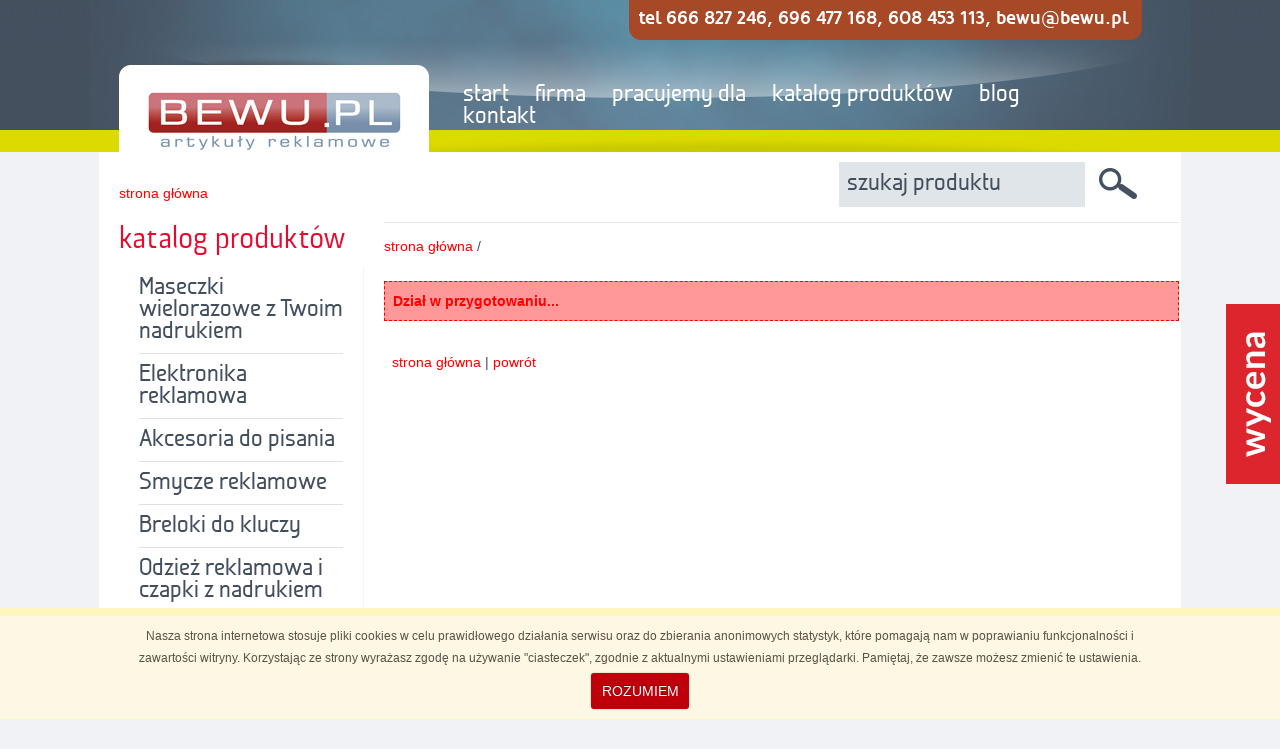

--- FILE ---
content_type: text/html; charset=utf-8
request_url: https://www.bewu.pl/pl/power_banki/kat,42,1,4
body_size: 7186
content:
<!DOCTYPE html PUBLIC "-//W3C//DTD XHTML 1.0 Transitional//EN" "http://www.w3.org/TR/xhtml1/DTD/xhtml1-transitional.dtd">
<html xmlns="http://www.w3.org/1999/xhtml">
<head>
<meta http-equiv="Content-Type" content="text/html; charset=utf-8" />
<title> - Sklep (producent) z gadżetami reklamowymi BEWU Poznań</title>
<meta name="description" content=' - BEWU.PL oferuje wysokiej jakości artykuły reklamowe takie jak breloki, smycze, elektronikę i wiele innych. Zadzwoń ✅ już dziś! ✅ ☎ 696 477 168' />
<meta name="keywords" content='gadżety reklamowe, smycze, długopisy, pen drive, koszulki, breloki, parasole, upominki, kubki, polary, Poznań, parasole, gadżety produkcja' />
<meta name="robots" content="index,follow,noodp,noydir" />


<link rel="prev" href="https://www.bewu.pl/pl//kat,,,3" />


<base href="https://www.bewu.pl/" />
<meta name="Author" content="BEWU.PL Artykuły Reklamowe" />
<meta name="audience" content="all" />
<meta name="language" content="pl" />
<meta name="distribution" content="GLOBAL" />
<meta name="revisit-after" content="5 days" />
<meta http-equiv="Content-Language" content="pl" />
<link href="fonty.css" rel="stylesheet" type="text/css" />
<link href="bewu.css" rel="stylesheet" type="text/css" />
<script src="https://code.jquery.com/jquery-latest.min.js"></script>

<script src="jscripts/jquery.bxslider.min.js"></script>
<link href="css/jquery.bxslider.css" rel="stylesheet" />

<script language="javascript" src="jscripts/jquery.gallery.js" type="text/javascript"></script>

<script src="jscripts/SpryValidationTextarea.js" type="text/javascript"></script>
<link href="css/SpryValidationTextarea.css" rel="stylesheet" type="text/css" />
<script src="jscripts/SpryValidationTextField.js" type="text/javascript"></script>
<script src="jscripts/SpryValidationConfirm.js" type="text/javascript"></script>
<link href="css/SpryValidationConfirm.css" rel="stylesheet" type="text/css" />
<link href="css/SpryValidationTextField.css" rel="stylesheet" type="text/css" />

<script type="text/javascript" src="jscripts/jquery.simplyscroll-1.0.4.min.js"></script>
<link rel="stylesheet" href="css/jquery.simplyscroll-1.0.4.css" media="all" type="text/css" />
<script language="javascript" src="jscripts/jquery.cycle.all.min.js" type="text/javascript"></script>

<link rel="stylesheet" href="css/jquery.sidr.light.min.css">
<link rel="stylesheet" type="text/css" href="css/magnific.css" />
<script type="text/javascript" src="jscripts/magnificpop.min.js"></script>
<script type="text/javascript" src="jscripts/doubletaptogo.min.js"></script>

<link rel="stylesheet" type="text/css" href="css/cookiecuttr.css" />
<script type="text/javascript" src="jscripts/jquery.cookie.js"></script>
<script type="text/javascript" src="jscripts/jquery.cookiecuttr.js"></script>
<script type="text/javascript" src="jscripts/fbskrypt.js"></script>

<meta name="viewport" content="width=device-width, initial-scale=1.0, minimum-scale=1.0, maximum-scale=1.0, user-scalable=no">

<!-- Google Tag Manager -->

<script>(function(w,d,s,l,i){w[l]=w[l]||[];w[l].push({'gtm.start':
	new Date().getTime(),event:'gtm.js'});var f=d.getElementsByTagName(s)[0],
	j=d.createElement(s),dl=l!='dataLayer'?'&l='+l:'';j.async=true;j.src=
	'https://www.googletagmanager.com/gtm.js?id='+i+dl;f.parentNode.insertBefore(j,f);
	})(window,document,'script','dataLayer','GTM-WGT364M');</script>

<!-- End Google Tag Manager -->
</head>
<body>
<!-- Google Tag Manager -->

<script>(function(w,d,s,l,i){w[l]=w[l]||[];w[l].push({'gtm.start':
	new Date().getTime(),event:'gtm.js'});var f=d.getElementsByTagName(s)[0],
	j=d.createElement(s),dl=l!='dataLayer'?'&l='+l:'';j.async=true;j.src=
	'https://www.googletagmanager.com/gtm.js?id='+i+dl;f.parentNode.insertBefore(j,f);
	})(window,document,'script','dataLayer','GTM-WGT364M');</script>

<!-- End Google Tag Manager -->


<div id="stronaContainer">
<a id="simple-menu" href="#sidr">
<div class="navbar-left">
  <div class="navicon-line"></div>
  <div class="navicon-line"></div>
  <div class="navicon-line"></div>
</div>
</a>

<div id="headerwrapper"><div id="headerContainer">
<div id="be-ha01a"><p>tel 666 827 246, 696 477 168, 608 453 113, bewu@bewu.pl</p></div>
<div id="be-ha01">
<div id="menu01a">

<ul>
<li><a href="https://www.bewu.pl/" class="be-rounded">start</a></li>

<li><a href="https://www.bewu.pl/pl/7,7-firma/" class="be-rounded">firma</a></li>



<li><a href="https://www.bewu.pl/pl/10,10-pracujemy_dla/" class="be-rounded">pracujemy dla</a></li>

<li><a href="https://www.bewu.pl/pl/elektronika/kat,1,1,1" class="be-rounded">katalog produktów</a></li><li><a href="https://www.bewu.pl/blog/" class="be-rounded">blog</a></li>
<li><a href="https://www.bewu.pl/pl/kontakt/" class="be-rounded">kontakt</a></li></ul>

</div>

</div>

</div></div>
<a href="https://www.bewu.pl/" id="logo" title="bewu"></a>
<div id="be-strona">

<div id="be-jesteswszu">
<div id="be-jestesw"><a href="./">strona główna</a></div>


<form enctype="multipart/form-data" action="https://www.bewu.pl/searchSwitch.php?lang=pl" method="post">

<div id="be-search"><input name="q" type="text" class="beform" onfocus="if (this.value=='szukaj produktu') { this.value=''; }" onblur="if (this.value=='') { this.value='szukaj produktu'; }" value="szukaj produktu" /></div>
<input type="hidden" value="all" name="searchsubcat" />
<div id="be-searchbtn"><input name="submit" type="image" id="submit" src="images/be-btnsearch.jpg" alt="OK" value="szukaj" class="beformbtn" /></div>
</form>


</div>

<div id="sidr">
<ul>
<li><a href="https://www.bewu.pl/" >start</a></li>

<li><a href="https://www.bewu.pl/pl/7,7-firma/" >firma</a></li>



<li><a href="https://www.bewu.pl/pl/10,10-pracujemy_dla/" >pracujemy dla</a></li>

<li><a href="https://www.bewu.pl/pl/elektronika/kat,1,1,1" >katalog produktów</a></li><li><a href="https://www.bewu.pl/blog/" class="be-rounded">blog</a></li>
<li><a href="https://www.bewu.pl/pl/kontakt/" >kontakt</a></li></ul>

</div>

<script src="jscripts/jquery.sidr.min.js"></script> 

<script>
$(document).ready(function() {
  $('#simple-menu').sidr({
	displace: true
  });
});

$('#overlay, #close-menu-button').click(function () {
  $.sidr('close', 'sidr');
});
</script> 
<script>
$(window).load(function() {
    $('.container').find('img').each(function() {
        var imgClass = (this.width / this.height > 1) ? 'wide' : 'tall';
        $(this).addClass(imgClass);
    })
})
</script>



<script type="text/javascript">
$(document).ready(function(){

	$(".be-menu-pokaz").click(function(){
		$("#be-lewa").slideToggle("normal");
		$(this).toggleClass("active"); return false;
	});
	
	 
});
</script>

<div id="be-menu-pokaz"><a href="javascript:void(0);" class="be-menu-pokaz">pokaż menu katalogu</a></div>

<div id="be-lewa">
<div id="be-menu02nag">katalog produktów</div>
<div id="menu02">


<ul>

<li class="zag01"><h3><a href="https://www.bewu.pl/pl/maseczki_wielorazowe_z_twoim_nadrukiem/kat,208,1,1" class="zag01">Maseczki wielorazowe z Twoim nadrukiem</a></h3></li>
<li class="zag01"><h3><a href="https://www.bewu.pl/pl/elektronika_reklamowa/kat,1,1,1" class="zag01">Elektronika reklamowa</a></h3></li>
<li class="zag01"><h3><a href="https://www.bewu.pl/pl/akcesoria_do_pisania/kat,3,1,1" class="zag01">Akcesoria do pisania</a></h3></li>
<li class="zag01"><h3><a href="https://www.bewu.pl/pl/smycze_reklamowe/kat,18,1,1" class="zag01">Smycze reklamowe</a></h3></li>
<li class="zag01"><h3><a href="https://www.bewu.pl/pl/breloki_do_kluczy/kat,38,1,1" class="zag01">Breloki do kluczy</a></h3></li>
<li class="zag01"><h3><a href="https://www.bewu.pl/pl/odziez_reklamowa_i_czapki_z_nadrukiem/kat,41,1,1" class="zag01">Odzież reklamowa i czapki z nadrukiem</a></h3></li>
<li class="zag01"><h3><a href="https://www.bewu.pl/pl/ceramika_reklamowa/kat,21,1,1" class="zag01">Ceramika reklamowa</a></h3></li>
<li class="zag01"><h3><a href="https://www.bewu.pl/pl/akcesoria_do_picia/kat,39,1,1" class="zag01">Akcesoria do picia</a></h3></li>
<li class="zag01"><h3><a href="https://www.bewu.pl/pl/artykuly_i_gadzety_biurowe/kat,2,1,1" class="zag01">Artykuły i gadżety biurowe</a></h3></li>
<li class="zag01"><h3><a href="https://www.bewu.pl/pl/notatniki_i_akcesoria_moleskine/kat,170,1,1" class="zag01">Notatniki i akcesoria Moleskine</a></h3></li>
<li class="zag01"><h3><a href="https://www.bewu.pl/pl/narzedzia_reklamowe/kat,7,1,1" class="zag01">Narzędzia reklamowe</a></h3></li>
<li class="zag01"><h3><a href="https://www.bewu.pl/pl/akcesoria_dla_domu/kat,6,1,1" class="zag01">Akcesoria dla domu</a></h3></li>
<li class="zag01"><h3><a href="https://www.bewu.pl/pl/gadzety_i_akcesoria_podrozne/kat,4,1,1" class="zag01">Gadżety i akcesoria podróżne</a></h3></li>
<li class="zag01"><h3><a href="https://www.bewu.pl/pl/torby_i_plecaki/kat,37,1,1" class="zag01">Torby i plecaki</a></h3></li>
<li class="zag01"><h3><a href="https://www.bewu.pl/pl/turystyka_i_wypoczynek/kat,5,1,1" class="zag01">Turystyka i wypoczynek</a></h3></li>
<li class="zag01"><h3><a href="https://www.bewu.pl/pl/gadzety_reklamowe_dla_dzieci/kat,40,1,1" class="zag01">Gadżety reklamowe dla dzieci</a></h3></li>
<li class="zag01"><h3><a href="https://www.bewu.pl/pl/maskotki_i_pluszaki_reklamowe/kat,9,1,1" class="zag01">Maskotki i pluszaki reklamowe</a></h3></li>
<li class="zag01"><h3><a href="https://www.bewu.pl/pl/galanteria_skorzana/kat,12,1,1" class="zag01">Galanteria skórzana</a></h3></li>
<li class="zag01"><h3><a href="https://www.bewu.pl/pl/pendrive_reklamowe/kat,17,1,1" class="zag01">Pendrive reklamowe</a></h3></li>
<li class="zag01"><h3><a href="https://www.bewu.pl/pl/parasole_i_peleryny/kat,197,1,1" class="zag01">Parasole i peleryny</a></h3></li>
<li class="zag01"><h3><a href="https://www.bewu.pl/pl/gadzety_ekologiczne_-_green_promo/kat,203,1,1" class="zag01">Gadżety ekologiczne - Green promo</a></h3></li>

</ul>

</div>

<div id="be-bannery2">

<div id="be-bannews2"><a href="pl/nowosci,1">Nowości</a></div>
<div id="be-banpolec2"><a href="pl/polecamy,1">Polecamy</a></div>
<div id="be-banpromo2"><a href="pl/promocje,1">Promocje</a></div>

</div>

</div>




<div id="be-prawakat">
<div id="be-tresckat">
<hr />
	  		<a href="./">strona główna</a> / 
				 
<div id="up-katopis">


<h1></h1>

</div>


<div class="komunikat">Dział w przygotowaniu...</div>



<br />
<div id="stronicowanie"><a href="./" title="strona główna">strona główna</a> | <a href="javascript:history.back()" title="powrót">powrót</a></div>
</div>
</div>

</div>



<div id="be-bannerydolpre">Pracujemy dla</div>
<div id="be-bannerydol">

<script type="text/javascript">/* <![CDATA[ */ 
(function($) {
	$(function() {
		$("#scroller").simplyScroll({
			className: 'custom',
			autoMode: 'loop',
			pauseOnHover: true,
			frameRate: 20,
			speed: 2
		});
	});
})(jQuery);
/* ]]> */</script>


<div id="scroller">


<div class="section">
	
    <div class="feature-headline">
    <a href="http://www.enea.pl/" rel="nofollow" target="_blank"><img src="userdata/banners/160212183719_logo-enea.jpg" alt="Enea" width="250" height="85" border="0" /></a>
	</div>

</div>


<div class="section">
	
    <div class="feature-headline">
    <img src="userdata/banners/130712124929_logo-skoda.jpg" alt="logo skoda" width="250" height="85" border="0" />
	</div>

</div>


<div class="section">
	
    <div class="feature-headline">
    <a href="http://www.lidl.pl/pl/index.htm" target="_blank" rel="nofollow"><img src="userdata/banners/160212183937_logo-lidl.jpg" alt="Lidl" width="250" height="85" border="0" /></a>
	</div>

</div>


<div class="section">
	
    <div class="feature-headline">
    <a href="http://eurocash.pl/" target="_blank" rel="nofollow"><img src="userdata/banners/160212184452_logo-eurocash.jpg" alt="Eurocash" width="250" height="85" border="0" /></a>
	</div>

</div>


<div class="section">
	
    <div class="feature-headline">
    <img src="userdata/banners/170117123438_logo-tvp.jpg" alt="tvp" width="250" height="85" border="0" />
	</div>

</div>


<div class="section">
	
    <div class="feature-headline">
    <img src="userdata/banners/170117123523_logo-apart.jpg" alt="apart" width="250" height="85" border="0" />
	</div>

</div>


<div class="section">
	
    <div class="feature-headline">
    <img src="userdata/banners/170117123540_logo-lionsbank.jpg" alt="lions bank" width="250" height="85" border="0" />
	</div>

</div>


<div class="section">
	
    <div class="feature-headline">
    <img src="userdata/banners/170117123552_logo-mapei.jpg" alt="mapei" width="250" height="85" border="0" />
	</div>

</div>


<div class="section">
	
    <div class="feature-headline">
    <img src="userdata/banners/170117123603_logo-morelenet.jpg" alt="morele" width="250" height="85" border="0" />
	</div>

</div>


<div class="section">
	
    <div class="feature-headline">
    <img src="userdata/banners/171024171240_raben.jpg" alt="raben" width="250" height="85" border="0" />
	</div>

</div>


<div class="section">
	
    <div class="feature-headline">
    <img src="userdata/banners/171024171326_olx.jpg" alt="olx" width="250" height="85" border="0" />
	</div>

</div>


<div class="section">
	
    <div class="feature-headline">
    <img src="userdata/banners/171024171351_sniezka.jpg" alt="śnieżka" width="250" height="85" border="0" />
	</div>

</div>


<div class="section">
	
    <div class="feature-headline">
    <img src="userdata/banners/171024171403_polski-cukier.jpg" alt="Polski cukier" width="250" height="85" border="0" />
	</div>

</div>


<div class="section">
	
    <div class="feature-headline">
    <img src="userdata/banners/171024171414_vox.jpg" alt="vox" width="250" height="85" border="0" />
	</div>

</div>


<div class="section">
	
    <div class="feature-headline">
    <img src="userdata/banners/171024171423_trefl.jpg" alt="trefl" width="250" height="85" border="0" />
	</div>

</div>


<div class="section">
	
    <div class="feature-headline">
    <img src="userdata/banners/171024171435_sitech.jpg" alt="sitech" width="250" height="85" border="0" />
	</div>

</div>


<div class="section">
	
    <div class="feature-headline">
    <img src="userdata/banners/171024171444_abatec.jpg" alt="abatec" width="250" height="85" border="0" />
	</div>

</div>


<div class="section">
	
    <div class="feature-headline">
    <img src="userdata/banners/171024171454_solidex.jpg" alt="solidex" width="250" height="85" border="0" />
	</div>

</div>


<div class="section">
	
    <div class="feature-headline">
    <img src="userdata/banners/170117123614_logo-somfy.jpg" alt="somfy" width="250" height="85" border="0" />
	</div>

</div>


<div class="section">
	
    <div class="feature-headline">
    <img src="userdata/banners/170117123625_logo-kinguin.jpg" alt="kinguin" width="250" height="85" border="0" />
	</div>

</div>


<div class="section">
	
    <div class="feature-headline">
    <img src="userdata/banners/170117123641_logo-fibaro.jpg" alt="fibaro" width="250" height="85" border="0" />
	</div>

</div>


<div class="section">
	
    <div class="feature-headline">
    <img src="userdata/banners/170117123651_logo-clip.jpg" alt="clip group" width="250" height="85" border="0" />
	</div>

</div>


<div class="section">
	
    <div class="feature-headline">
    <img src="userdata/banners/130712124244_logo-aco.jpg" alt="logo aco" width="250" height="85" border="0" />
	</div>

</div>


<div class="section">
	
    <div class="feature-headline">
    <img src="userdata/banners/130712124622_logo-firma.jpg" alt="logo firma" width="250" height="85" border="0" />
	</div>

</div>


<div class="section">
	
    <div class="feature-headline">
    <a href="http://www.archipelag.pl" rel="nofollow" target="_blank" rel="nofollow"><img src="userdata/banners/130712124257_logo-archipelag.jpg" alt="logo archipelag" width="250" height="85" border="0" /></a>
	</div>

</div>


<div class="section">
	
    <div class="feature-headline">
    <img src="userdata/banners/130712124634_logo-fmserwis.jpg" alt="logo fmserwis" width="250" height="85" border="0" />
	</div>

</div>


<div class="section">
	
    <div class="feature-headline">
    <img src="userdata/banners/130712124647_logo-gazeta-lubuska.jpg" alt="logo gazeta lubuska" width="250" height="85" border="0" />
	</div>

</div>


<div class="section">
	
    <div class="feature-headline">
    <img src="userdata/banners/170117123118_logo-baumit.jpg" alt="baumit" width="250" height="85" border="0" />
	</div>

</div>


<div class="section">
	
    <div class="feature-headline">
    <img src="userdata/banners/130712124359_logo-bukowianka.jpg" alt="logo bukowianka" width="250" height="85" border="0" />
	</div>

</div>


<div class="section">
	
    <div class="feature-headline">
    <img src="userdata/banners/130712124703_logo-herbapol-poznan.jpg" alt="logo herbapol poznań" width="250" height="85" border="0" />
	</div>

</div>


<div class="section">
	
    <div class="feature-headline">
    <img src="userdata/banners/130712124410_logo-colas.jpg" alt="logo colas" width="250" height="85" border="0" />
	</div>

</div>


<div class="section">
	
    <div class="feature-headline">
    <img src="userdata/banners/130712124731_logo-marmite.jpg" alt="logo marmite" width="250" height="85" border="0" />
	</div>

</div>


<div class="section">
	
    <div class="feature-headline">
    <img src="userdata/banners/130712124423_logo-colian-logistic.jpg" alt="logo colian" width="250" height="85" border="0" />
	</div>

</div>


<div class="section">
	
    <div class="feature-headline">
    <img src="userdata/banners/130712124744_logo-messer.jpg" alt="logo messer" width="250" height="85" border="0" />
	</div>

</div>


<div class="section">
	
    <div class="feature-headline">
    <img src="userdata/banners/130712124556_logo-felxowit.jpg" alt="logo flexowit" width="250" height="85" border="0" />
	</div>

</div>


<div class="section">
	
    <div class="feature-headline">
    <img src="userdata/banners/130712124755_logo-norton.jpg" alt="logo norton" width="250" height="85" border="0" />
	</div>

</div>


<div class="section">
	
    <div class="feature-headline">
    <img src="userdata/banners/130712124609_logo-fin-bramer.jpg" alt="logo fin bramer" width="250" height="85" border="0" />
	</div>

</div>


<div class="section">
	
    <div class="feature-headline">
    <img src="userdata/banners/130712124806_logo-panepol.jpg" alt="logo penapol" width="250" height="85" border="0" />
	</div>

</div>


<div class="section">
	
    <div class="feature-headline">
    <img src="userdata/banners/130712124820_logo-plettac.jpg" alt="logo plettac" width="250" height="85" border="0" />
	</div>

</div>


<div class="section">
	
    <div class="feature-headline">
    <img src="userdata/banners/130712124830_logo-pozbruk.jpg" alt="logo pozbruk" width="250" height="85" border="0" />
	</div>

</div>


<div class="section">
	
    <div class="feature-headline">
    <img src="userdata/banners/130712124842_logo-riomare.jpg" alt="logo riomare" width="250" height="85" border="0" />
	</div>

</div>


<div class="section">
	
    <div class="feature-headline">
    <img src="userdata/banners/130712124852_logo-rittal.jpg" alt="logo rittal" width="250" height="85" border="0" />
	</div>

</div>


<div class="section">
	
    <div class="feature-headline">
    <img src="userdata/banners/130712124902_logo-rohr.jpg" alt="logo rohr" width="250" height="85" border="0" />
	</div>

</div>


<div class="section">
	
    <div class="feature-headline">
    <img src="userdata/banners/130712124918_logo-saint-gobain.jpg" alt="logo saint gobain" width="250" height="85" border="0" />
	</div>

</div>


<div class="section">
	
    <div class="feature-headline">
    <img src="userdata/banners/130712124940_logo-ticon.jpg" alt="logo ticon" width="250" height="85" border="0" />
	</div>

</div>


<div class="section">
	
    <div class="feature-headline">
    <img src="userdata/banners/130712124954_logo-trepko.jpg" alt="logo trepco" width="250" height="85" border="0" />
	</div>

</div>


<div class="section">
	
    <div class="feature-headline">
    <img src="userdata/banners/130712125006_logo-webdoctor.jpg" alt="logo webdoctor" width="250" height="85" border="0" />
	</div>

</div>


<div class="section">
	
    <div class="feature-headline">
    <img src="userdata/banners/130712125027_logo-wsus.jpg" alt="logo wsus" width="250" height="85" border="0" />
	</div>

</div>


<div class="section">
	
    <div class="feature-headline">
    <img src="userdata/banners/130716235114_logo-lincoln.jpg" alt="logo lincoln" width="250" height="85" border="0" />
	</div>

</div>


<div class="section">
	
    <div class="feature-headline">
    <img src="userdata/banners/130716235129_logo-lumag.jpg" alt="logo lumag" width="250" height="85" border="0" />
	</div>

</div>


<div class="section">
	
    <div class="feature-headline">
    <img src="userdata/banners/130716235142_logo-paradyz.jpg" alt="logo paradyz" width="250" height="85" border="0" />
	</div>

</div>


<div class="section">
	
    <div class="feature-headline">
    <a href="http://www.polychem-systems.com.pl" target="_blank" rel="nofollow"><img src="userdata/banners/130716235153_logo-polychem.jpg" alt="logo polychem" width="250" height="85" border="0" /></a>
	</div>

</div>


<div class="section">
	
    <div class="feature-headline">
    <a href="http://www.puratos.pl" target="_blank" rel="nofollow"><img src="userdata/banners/130716235205_logo-puratos.jpg" alt="logo puratos" width="250" height="85" border="0" /></a>
	</div>

</div>


<div class="section">
	
    <div class="feature-headline">
    <a href="http://www.teb.pl" target="_blank" rel="nofollow"><img src="userdata/banners/130716235214_logo-teb.jpg" alt="logo teb" width="250" height="85" border="0" /></a>
	</div>

</div>


<div class="section">
	
    <div class="feature-headline">
    <a href="http://www.kopex.com.pl/" target="_blank" rel="nofollow"><img src="userdata/banners/160212184721_logo-kopex.jpg" alt="Kopex" width="250" height="85" border="0" /></a>
	</div>

</div>


<div class="section">
	
    <div class="feature-headline">
    <a href="http://www.kessel.pl/" target="_blank" rel="nofollow"><img src="userdata/banners/160212184823_logo-kessel.jpg" alt="Kessel" width="250" height="85" border="0" /></a>
	</div>

</div>


<div class="section">
	
    <div class="feature-headline">
    <a href="http://www.kimballelectronics.com/global-facilities/poznan-poland" target="_blank" rel="nofollow"><img src="userdata/banners/160212184849_logo-kimball.jpg" alt="Kimball" width="250" height="85" border="0" /></a>
	</div>

</div>


<div class="section">
	
    <div class="feature-headline">
    <a href="http://www.romet.pl/" target="_blank" rel="nofollow"><img src="userdata/banners/160212184910_logo-romet.jpg" alt="Romet" width="250" height="85" border="0" /></a>
	</div>

</div>


<div class="section">
	
    <div class="feature-headline">
    <a href="http://www.maro.com.pl/" target="_blank" rel="nofollow"><img src="userdata/banners/160212184928_logo-maro.jpg" alt="Maro" width="250" height="85" border="0" /></a>
	</div>

</div>


<div class="section">
	
    <div class="feature-headline">
    <a href="http://unifet.pl/" target="_blank" rel="nofollow"><img src="userdata/banners/160212184948_logo-unifet.jpg" alt="Unifet" width="250" height="85" border="0" /></a>
	</div>

</div>


<div class="section">
	
    <div class="feature-headline">
    <a href="http://www.tbaipl.com/" target="_blank" rel="nofollow"><img src="userdata/banners/160212185009_logo-tbai.jpg" alt="Tbai" width="250" height="85" border="0" /></a>
	</div>

</div>


<div class="section">
	
    <div class="feature-headline">
    <a href="http://www.zoo.poznan.pl/" target="_blank" rel="nofollow"><img src="userdata/banners/160212185029_logo-zoo-poznan.jpg" alt="Zoo Poznań" width="250" height="85" border="0" /></a>
	</div>

</div>

</div>

</div>


</div>

<div id="be-fcont">
    <div id="be-fwrap">
      <div id="be-f01">
      
<div id="menu01f">
<ul>
<li><a href="https://www.bewu.pl/" class="be-rounded">start</a></li>

<li><a href="https://www.bewu.pl/pl/7,7-firma/" class="be-rounded">firma</a></li>



<li><a href="https://www.bewu.pl/pl/10,10-pracujemy_dla/" class="be-rounded">pracujemy dla</a></li>

<li><a href="https://www.bewu.pl/pl/elektronika/kat,1,1,1" class="be-rounded">katalog produktów</a></li><li><a href="https://www.bewu.pl/blog/" class="be-rounded">blog</a></li>
<li><a href="https://www.bewu.pl/pl/kontakt/" class="be-rounded">kontakt</a></li></ul>

</div>

<p class="miasta">Działamy w takich miastach jak: <strong><a href="https://www.bewu.pl/pl/16,16-gadzety_reklamowe_-_kielce/">Kielce</a>, <a href="https://www.bewu.pl/pl/19,19-gadzety_reklamowe_-_lublin_i_okolice/">Lublin</a>, <a href="https://www.bewu.pl/pl/23,23-gadzety_reklamowe_-_rzeszow/">Rzeszów</a>, <a href="https://www.bewu.pl/pl/22,22-gadzety_reklamowe_bialystok/">Białystok</a>, <a href="https://www.bewu.pl/pl/15,15-gadzety_reklamowe_gdansk_i_okolice/">Gdańsk</a>, <a href="https://www.bewu.pl/pl/17,17-gadzety_reklamowe_katowice/">Katowice</a>, <a href="https://www.bewu.pl/pl/18,18-gadzety_reklamowe_krakow/">Kraków</a>, <a href="https://www.bewu.pl/pl/20,20-gadzety_reklamowe_olsztyn/">Olsztyn</a>, <a href="https://www.bewu.pl/pl/21,21-gadzety_reklamowe_opole/">Opole</a>, <a href="https://www.bewu.pl/pl/13,13-gadzety_reklamowe_szczecin/">Szczecin</a>, <a href="https://www.bewu.pl/pl/14,14-gadzety_reklamowe_w_bydgoszczy/">Bydgoszcz</a>, <a href="https://www.bewu.pl/pl/12,12-gadzety_reklamowe_warszawa/">Warszawa</a>, <a href="https://www.bewu.pl/pl/24,24-gadzety_reklamowe_wroclaw/">Wrocław</a></strong></p>

<p>tel 666 827 246, 696 477 168, 608 453 113, <a href="mailto:bewu@bewu.pl">bewu@bewu.pl</a></p>
<p style="text-align: right;"><a href="pl/25,25-polityka_prywatnosci/">Polityka prywatności</a></p>
        
     
        <div id="be-podpis">Wykonanie - www.wena.net</div>
      </div>
              
    </div>
  </div>

<div id="wysuwany_div"><div id="tlo">
<p><b>Szybka wycena</b></p>
<form method="post" action="pl/zapytanie">
<table width="100%" border="0" cellspacing="4" cellpadding="0">
  <tr>
    <td colspan="2">Imię i nazwisko</td>
  </tr>
  <tr>
    <td colspan="2"><span id="formwycena01">
      <input name="nazwa" type="text" class="be-formprodukt" id="nazwa" size="55" />
      </span></td>
  </tr>
  <tr>
    <td>E-mail</td>
    <td>Telefon</td>
  </tr>
  <tr>
    <td><span id="formwycena02">
    <input name="email" type="text" class="be-formprodukt" id="email" size="20" />
    </span></td>
    <td><span id="formwycena03">
      <input name="telefon" type="text" class="be-formprodukt" id="telefon" size="20" />
      </span></td>
  </tr>
  <tr>
    <td colspan="2">Treść wiadomości</td>
  </tr>
  <tr>
    <td colspan="2"><span id="formwycena04">
      <textarea name="tresc" cols="55" rows="3" class="be-formprodukt" id="tresc"></textarea>
      </span></td>
  </tr>
  <tr>
    <td colspan="2">Podaj wynik zadania</td>
  </tr>
  <tr>
    <td><table border="0" cellpadding="4">
      <tr>
        <td><img src="images/bewu-zadanie.png" alt="zadanie" width="60" height="30" /></td>
        <td><span id="formwycena05"><input name="zadanie" type="text" class="be-formprodukt" id="zadanie" size="20" /></span></td>
      </tr>
    </table></td>
    <td>&nbsp;</td>
  </tr>
  <tr>
    <td colspan="2"><input type="submit" value="wyślij" class="be-formprodukt" onClick="ga('send', 'event', { eventCategory: 'szybkaWycena', eventAction: 'Wyslij', eventLabel: 'Adwords'});" /></td>
  </tr>
</table>
</form>

<script type="text/javascript">
<!--
var formwycena01 = new Spry.Widget.ValidationTextField("formwycena01", "none", {validateOn:["blur", "change"]});
var formwycena02 = new Spry.Widget.ValidationTextField("formwycena02", "email", {validateOn:["blur", "change"]});
var formwycena03 = new Spry.Widget.ValidationTextField("formwycena03", "none", {validateOn:["blur", "change"]});
var formwycena04 = new Spry.Widget.ValidationTextarea("formwycena04", {validateOn:["blur", "change"]});
var formwycena05 = new Spry.Widget.ValidationTextField("formwycena05", "integer", {validateOn:["blur", "change"], minChars:2, maxChars:2});
//-->
</script>

   </div></div>
<script>
$(document).ready(function(){
  $('.bxslider').bxSlider({
  	auto: true,
    pause: 8000
	});
});
</script>
<script>
$(document).ready(function() {
	$('#gallery-fot, #gallery-more').magnificPopup({
		delegate: 'a',
		type: 'image',
		tLoading: 'Wgrywanie zdjęcia #%curr%...',
		mainClass: 'mfp-img-mobile',
		gallery: {
			enabled: true,
			navigateByImgClick: true,
			preload: [0,1] // Will preload 0 - before current, and 1 after the current image
		},
		image: {
			tError: '<a href="%url%">The image #%curr%</a> could not be loaded.',
			titleSrc: function(item) {
				return item.el.attr('title');
			}
		}
	});
});
$(document).ready(function() {
	$('.container').magnificPopup({
		delegate: 'a',
		type: 'image',
		tLoading: 'Wgrywanie zdjęcia #%curr%...',
		mainClass: 'mfp-img-mobile',
		gallery: {
			enabled: true,
			navigateByImgClick: true,
			preload: [0,1] // Will preload 0 - before current, and 1 after the current image
		},
		image: {
			tError: '<a href="%url%">The image #%curr%</a> could not be loaded.',
			titleSrc: function(item) {
				return item.el.attr('title');
			}
		}
	});
});
$(document).ready(function() {
	$('.fluid-image').magnificPopup({
		delegate: 'a',
		type: 'image',
		tLoading: 'Wgrywanie zdjęcia #%curr%...',
		mainClass: 'mfp-img-mobile',
		gallery: {
			enabled: true,
			navigateByImgClick: true,
			preload: [0,1] // Will preload 0 - before current, and 1 after the current image
		},
		image: {
			tError: '<a href="%url%">The image #%curr%</a> could not be loaded.',
			titleSrc: function(item) {
				return item.el.attr('title');
			}
		}
	});
});
</script>
<script type="text/javascript">

  var _gaq = _gaq || [];
  _gaq.push(['_setAccount', 'UA-45964851-1']);
  _gaq.push(['_trackPageview']);

  (function() {
    var ga = document.createElement('script'); ga.type = 'text/javascript'; ga.async = true;
    ga.src = ('https:' == document.location.protocol ? 'https://ssl' : 'http://www') + '.google-analytics.com/ga.js';
    var s = document.getElementsByTagName('script')[0]; s.parentNode.insertBefore(ga, s);
  })();

</script>

<script>
(function(i,s,o,g,r,a,m){i['GoogleAnalyticsObject']=r;i[r]=i[r]||function(){
  (i[r].q=i[r].q||[]).push(arguments)},i[r].l=1*new
Date();a=s.createElement(o),
m=s.getElementsByTagName(o)[0];a.async=1;a.src=g;m.parentNode.insertBefore(a,m)
})(window,document,'script','//www.google-analytics.com/analytics.js','ga');

  ga('create', 'UA-72927506-1', 'auto');
  ga('send', 'pageview');

</script>

<script type="text/javascript">/* <![CDATA[ */
$(document).ready(function () {
	// activate cookie cutter
    $.cookieCuttr({
	cookieAnalytics: false,
	cookieAcceptButtonText: "ROZUMIEM",
	cookieNotificationLocationBottom: true,
	cookieMessage: 'Nasza strona internetowa stosuje pliki cookies w celu prawidłowego działania serwisu oraz do zbierania anonimowych statystyk, które pomagają nam w poprawianiu funkcjonalności i zawartości witryny. Korzystając ze strony wyrażasz zgodę na używanie "ciasteczek", zgodnie z aktualnymi ustawieniami przeglądarki. Pamiętaj, że zawsze możesz zmienić te ustawienia.'
    });
});      
/* ]]> */</script>

<noscript><div class="cc-cookies">Nasza strona internetowa stosuje pliki cookies w celu prawidłowego działania serwisu oraz do zbierania anonimowych statystyk, które pomagają nam w poprawianiu funkcjonalności i zawartości witryny. Korzystając ze strony wyrażasz zgodę na używanie "ciasteczek", zgodnie z aktualnymi ustawieniami przeglądarki. Pamiętaj, że zawsze możesz zmienić te ustawienia. <strong>Włącz obsługę Javascript w swojej przeglądarce aby wyłączyć ten komunikat na stałe</strong></div></noscript>


<script>
(function(h,o,t,j,a,r){
h.hj=h.hj||function(){(h.hj.q=h.hj.q||[]).push(arguments)};
h._hjSettings={hjid:848848,hjsv:6};
a=o.getElementsByTagName('head')[0];
r=o.createElement('script');r.async=1;
r.src=t+h._hjSettings.hjid+j+h._hjSettings.hjsv;
a.appendChild(r);
})(window,document,'https://static.hotjar.com/c/hotjar-','.js?sv=');
</script>

<script type="text/javascript">
/* <![CDATA[ */
var google_conversion_id = 938630503;
var google_custom_params = window.google_tag_params;
var google_remarketing_only = true;
/* ]]> */
</script>

<script type="text/javascript" src="//www.googleadservices.com/pagead/conversion.js"></script>
<noscript>
<div style="display:inline;">
<img height="1" width="1" style="border-style:none;" alt="" src="//googleads.g.doubleclick.net/pagead/viewthroughconversion/938630503/?value=0&amp;guid=ON&amp;script=0"/>
</div>
</noscript>

<script type="application/ld+json">
{
"@context": "http://schema.org",
"@type": "WebSite",
"url": "https://www.bewu.pl/",
"potentialAction": [{
"@type": "SearchAction",
"target": "https://www.bewu.pl/pl/all/search/1/{search_term_string}",
"query-input": "required name=search_term_string"
}]
}
</script>
<script type="application/ld+json">
{
"@context" : "http://schema.org",
"@type" : "Organization",
"url" : "https://www.bewu.pl/",
"logo": "https://www.bewu.pl/images/logo.png",
"contactPoint" : [{
"@type" : "ContactPoint",
"telephone" : "+48 696 477 168",
"contactType" : "customer service"
}]
}
</script>

</body>
</html>

--- FILE ---
content_type: text/css
request_url: https://www.bewu.pl/fonty.css
body_size: 810
content:
/* @license
 * MyFonts Webfont Build ID 2560955, 2013-05-21T06:23:04-0400
 * 
 * The fonts listed in this notice are subject to the End User License
 * Agreement(s) entered into by the website owner. All other parties are 
 * explicitly restricted from using the Licensed Webfonts(s).
 * 
 * You may obtain a valid license at the URLs below.
 * 
 * Webfont: Galette Medium by Paragraph
 * URL: http://www.myfonts.com/fonts/paragraph/galette/medium/
 * Copyright: Copyright (c) 2008 by Jan Schmoeger/Paragraph. All rights reserved.
 * Licensed pageviews: Unlimited
 * 
 * Webfont: Oblik Bold by Tour De Force
 * URL: http://www.myfonts.com/fonts/tdf/oblik/bold/
 * Copyright: Copyright (c) 2009 by Tour De Force &amp; Slobodan Jelesijevic. All rights reserved.
 * Licensed pageviews: 0
 * 
 * Webfont: Insider Medium by Characters Font Foundry
 * URL: http://www.myfonts.com/fonts/characters/insider/medium/
 * Copyright: Copyright (c) 2005 by Rene Verkaart. All rights reserved.
 * Licensed pageviews: 0
 * 
 * Webfont: Lytiga Pro Condensed by Mint Type
 * URL: http://www.myfonts.com/fonts/konstantynov/lytiga-pro/cond-reg/
 * Copyright: Copyright (c) 2012 by Andriy Konstantynov. All rights reserved.
 * Licensed pageviews: 0
 * 
 * Webfont: Lytiga Pro Condensed Italic by Mint Type
 * URL: http://www.myfonts.com/fonts/konstantynov/lytiga-pro/cond-ital/
 * Copyright: Copyright (c) 2012 by Andriy Konstantynov. All rights reserved.
 * Licensed pageviews: 0
 * 
 * 
 * License: http://www.myfonts.com/viewlicense?type=web&buildid=2560955
 * 
 * © 2013 MyFonts Inc
*/




  
@font-face {font-family: 'Galette-Medium';src: url('fonty/2713BB_0_0.eot');src: url('fonty/2713BB_0_0.eot?#iefix') format('embedded-opentype'),url('fonty/2713BB_0_0.woff') format('woff'),url('fonty/2713BB_0_0.ttf') format('truetype');}
 
  
@font-face {font-family: 'Oblik-Bold';src: url('fonty/2713BB_1_0.eot');src: url('fonty/2713BB_1_0.eot?#iefix') format('embedded-opentype'),url('fonty/2713BB_1_0.woff') format('woff'),url('fonty/2713BB_1_0.ttf') format('truetype');}
 
  
@font-face {font-family: 'Insider-MediumRoman';src: url('fonty/2713BB_2_0.eot');src: url('fonty/2713BB_2_0.eot?#iefix') format('embedded-opentype'),url('fonty/2713BB_2_0.woff') format('woff'),url('fonty/2713BB_2_0.ttf') format('truetype');}
 
  
@font-face {font-family: 'LytigaPro-Condensed';src: url('fonty/2713BB_3_0.eot');src: url('fonty/2713BB_3_0.eot?#iefix') format('embedded-opentype'),url('fonty/2713BB_3_0.woff') format('woff'),url('fonty/2713BB_3_0.ttf') format('truetype');}
 
  
@font-face {font-family: 'LytigaPro-CondensedItalic';src: url('fonty/2713BB_4_0.eot');src: url('fonty/2713BB_4_0.eot?#iefix') format('embedded-opentype'),url('fonty/2713BB_4_0.woff') format('woff'),url('fonty/2713BB_4_0.ttf') format('truetype');}
 

--- FILE ---
content_type: application/javascript
request_url: https://www.bewu.pl/jscripts/fbskrypt.js
body_size: 226
content:
//   $(document).ready(function (){
		//facebook widget
//		$("#wysuwany_div").hover(function(){
//			$("#wysuwany_div").stop(true, false).animate({right:"0"},"medium");
//		},function(){
//			$("#wysuwany_div").stop(true, false).animate({right:"-520"},"medium");
//		},500);
 
//		return false;
//	});
  
   
      $(document).ready(function (){
		//facebook widget
		$("#wysuwany_div").click(function(){
			$("#wysuwany_div").animate({right:"0"},"medium");
    	});
      
      $("#wysuwany_div").hover(function(){
			$("#wysuwany_div").stop(true, false).animate({right:"-520"},"medium");
    	
      return false;
      
      });
	});

--- FILE ---
content_type: application/javascript
request_url: https://www.bewu.pl/jscripts/jquery.gallery.js
body_size: 1009
content:
(function($) {
	$.fn.gallery = function(options) { 
		var defaults = {
			background: '#000',
			foreground: '#fff'
		};

		var opts = $.extend(defaults, options);
		
		return this.each(function(){
			
			$this = $(this);
			
			var o = $.meta ? $.extend({}, opts, $this.data()) : opts;
			// update element styles
			$this.css({
				backgroundColor: o.background,
				color: o.foreground
			});

			
			var pos = 1; // array index of currently displayed image
			var total = $('.gallery-more ul').children().length; // total number of images
			
			$('.gallery-pagination .total-pos').html(total);		
			
			get_prev_next(pos);
			
			function get_current_image(image_url, image_alt) {
				
				$('.gallery-title').html(image_alt); // assign Image Heading title
				$('#gallery-image img').attr("alt", image_alt);  // assign Image alt
				$('#gallery-image img').attr("title", image_alt);  // assign Image title
				$('#gallery-image img').attr("src", image_url).load(function(){
					$('#gallery-image img').hide().fadeIn("fast");                      
				});

			};
		
			function get_prev_next(thumb) {
	
				//update the current position before doing anything
				$('.gallery-pagination .current-pos').html(thumb);

				if (thumb <= 1) {
					var prev_image_thumb = total;
				} else {
					var prev_image_thumb = parseInt(thumb)-1;
				}
				
				if (thumb >= total) {
					var next_image_thumb = 1;
				} else {
					var next_image_thumb = parseInt(thumb)+1;	
				}
				
				var prev_image_url = $('.gallery-more ul li a.t'+ prev_image_thumb).attr("href");
				var prev_image_alt = $('.gallery-more ul li a.t'+ prev_image_thumb).attr("title");
										
				var next_image_url = $('.gallery-more ul li a.t'+ next_image_thumb).attr("href");
				var next_image_alt = $('.gallery-more ul li a.t'+ next_image_thumb).attr("title");
						
				$('.gallery-pagination a.prev').attr("href", prev_image_url);
				$('.gallery-pagination a.prev').attr("title", prev_image_alt);
				$('.gallery-pagination a.prev').attr("rel", prev_image_thumb);
				
				$('.gallery-pagination a.next').attr("href", next_image_url);
				$('.gallery-pagination a.next').attr("title", next_image_alt);
				$('.gallery-pagination a.next').attr("rel", next_image_thumb);
			};
			
			$('.gallery-more ul li a', this).mouseover(function() {
		  
				var image_url = $(this).attr("href");
				var image_alt = $(this).children("img").attr("alt");
				
				$('.gallery-more ul li a').removeClass('active');
				var thumb_class = $(this).attr("class");
				var thumb = thumb_class.slice(1, thumb_class.length);
				$(this).addClass('active');
				
				get_current_image(image_url, image_alt);

				get_prev_next(thumb);
				
				return false;
			});

			$('.gallery-pagination a', this).click(function() {
				
				// get image details
				var image_url = $(this).attr("href");
				var image_alt = $(this).attr("title");
				var thumb = $(this).attr("rel");
			
				// select an appropraite thumbnail
				$('.gallery-more ul li a').removeClass('active');
				$('.gallery-more ul li a.t'+ thumb).addClass('active');
				
				get_current_image(image_url, image_alt);

				get_prev_next(thumb);
			
				return false;
			});
		
		}); // this.each
		
	}; // fn.gallery
})(jQuery);  // function($)

$(document).ready(function() {
	$("#gallery-wrapper").gallery({
			background: '#fff',
			foreground: '#000'						  
	 });

});